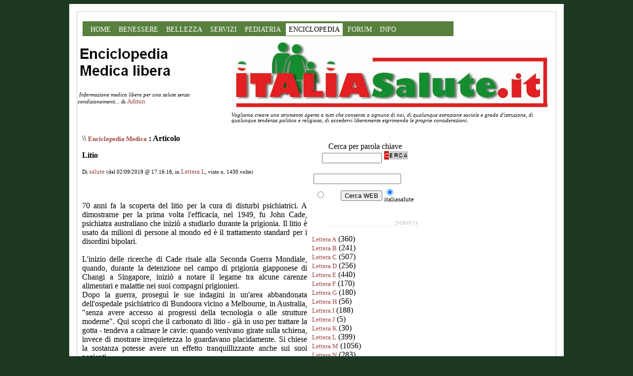

--- FILE ---
content_type: text/html
request_url: https://www.italiasalute.it/dblog/articolo.asp?articolo=6326
body_size: 20970
content:
<!DOCTYPE html PUBLIC "-//W3C//DTD XHTML 1.0 Transitional//EN" "http://www.w3.org/TR/xhtml1/DTD/xhtml1-transitional.dtd">

<html xmlns="http://www.w3.org/1999/xhtml" lang="it">
<head>
	<!-- dBlog 2.0 CMS Open Source --></head><body>
	
	<title>Litio - </title>
	<meta name="description" content="Litio" />
	<meta name="keywords" content="anni, scoperta, litio, cura, disturbi, psichiatrici., dimostrarne, prima, volta, l'efficacia, 1949, john, cade, psichiatra, australiano, Enciclopedia medica" />
	<meta http-equiv="content-type" content="text/html; charset=iso-8859-1" />
	<meta http-equiv="revisit-after" content="5 days" />
	<meta name="category" content="Dizionario di Medicina" />
	<meta name="copyright" content="Enciclopedia medica, dBLog CMS Open Source" />
	<meta name="language" content="italian" />
	<meta name="robots" content="index,follow" />
	<link rel="alternate" type="application/rss+xml" title="Enciclopedia Medica Libera" href="http://italiasalute.leonardo.it/dblog/enciclopediamedica.aspfeedrss.asp" />

	<script type="text/javascript">
		function popup(link){
		msg=open(link,"winpopup","toolbar=no,directories=no,menubar=no,width=430,height=500,resizable=no,scrollbars=yes,left=10,top=10");
		}
	</script>

	<script type="text/javascript" src="dblog_podcastscriptjs.js"></script>
	<script type="text/vbscript" src="dblog_podcastscriptvb.js"></script>
	<link rel="stylesheet" type="text/css" media="all" href="/dblog/template/standard/foglio.css" />
	<meta name="viewport" content="width=device-width, user-scalable=yes, initial-scale=1.0">

	
<table id="mainTable" width="491">
  <tr>
			<td class="mainTable">

				
      <table id="dBlog" width="468">
        <tr> 
          <td class="dBlog" colspan="2"> 
            <table id="mainHeader" width="358">
              <tr> 
                <td id="mainHeaderLeft">

	  
	
  
	<div class="ItaliaSalute_Container"><!-- Inizio Container -->

  

	<div id="ItaliaSalute_Navigation">
          <ul id="ItaliaSalute_Navigation_Main">
      <li><a href="https://www.italiasalute.it/" title="Vai alla Pagina Iniziale di medicina">HOME</a></li>
    <li><a href="/Benessere.asp" title="Tutto per il tuo benessere, sessualit&agrave;, diete, fitness">BENESSERE</a></li>
    <li><a href="/Bellezza.asp" title="Vai a bellezza, come diventare più bella">BELLEZZA</a></li>
    <li><a href="/Servizi/servizi.asp?Menu=5" title="Medici a tua disposizione, analisi ed ecografia, gli ospedali, medicina del lavoro">SERVIZI</a></li>
    <li><a href="/https://www.italiasalute.it/cura.asp?medico=Pediatria" title="Gli approfondimenti sulla Pediatria">PEDIATRIA</a></li>
    <li class="selected" ><a href="/dblog/enciclopediamedica.asp" title="Vai a Enciclopedia medica, termini di salute e medicina">ENCICLOPEDIA</a></li>
    <li><a href="https://www.okmedicina.it" title="Vai al Forum sulla medicina">FORUM</a></li>
    <li><a href="/informazioni.asp?Menu=8" title="Condizioni di vendita e informazioni">INFO</a></li>    
          </ul>
	</div>	


</td>
              </tr>
            </table>
          </td>
        </tr>
        <tr> 
           <td id="mainHeaderLeft">
	<img src="/public/logo enciclopedia.JPG" alt="Immagine" />

	<div id="didascalia">&nbsp;<span>Informazione medica libera per una salute senza condizionamenti...</span> di <a href="autori.asp?chi=Admin">Admin</a></div>
</td>
          <td id="mainHeaderLeft"> 
                  <div id="virgoLeft"></div>
                  <div id="virgoIn">
<a href="/"><img id="ItaliaSalute_Logo" src="/images_for_css/LOGO-ItaliaSalute.gif"  border="0" alt="ItaliaSalute.it LOGO" /></a>


	<div class="citazione">Vogliamo creare uno strumento aperto a tutti che consenta a ognuno di noi, di qualunque estrazione sociale e grado d'istruzione, di qualunque tendenza politica e religiosa, di accedervi liberamente esprimendo le proprie considerazioni.</div><br />
	<div class="citazioneautore"></div>
</div>
                  <div id="virgoRight"></div>
                </td>
        </tr>
        <tr> 
          <td class="dBlog" colspan="2" height="221"> 
            <table id="mainContent" width="361">
              <tr> 
                <td id="mainContentLeft" height="238" width="246">
	<div id="briciole">\\ <span><a href="default.asp">Enciclopedia Medica</a> : Articolo</span></div>

	<div class="sopra">
		<div class="titolo">Litio</div>
		<div class="piccolo">
			Di&nbsp;<a href="autori.asp?chi=salute">salute</a>&nbsp;(del&nbsp;02/09/2019&nbsp;@&nbsp;17:16:16, in&nbsp;<a href="storico.asp?s=Lettera+L">Lettera L</a>, visto n.&nbsp;1430&nbsp;volte)
		</div>
	</div>

	<div class="giustificato">
<br /><br />
		70 anni fa la scoperta del litio per la cura di disturbi psichiatrici. A dimostrarne per la prima volta l'efficacia, nel 1949, fu John Cade, psichiatra australiano che inizi&ograve; a studiarlo durante la prigionia. Il litio &egrave; usato da milioni di persone al mondo ed &egrave; il trattamento standard per i disordini bipolari. 
<br> <br>L'inizio delle ricerche di Cade risale alla Seconda Guerra Mondiale, quando, durante la detenzione nel campo di prigionia giapponese di Changi a Singapore, inizi&ograve; a notare il legame tra alcune carenze alimentari e malattie nei suoi compagni prigionieri.
<br>
Dopo la guerra, prosegu&igrave; le sue indagini in un'area abbandonata dell'ospedale psichiatrico di Bundoora vicino a Melbourne, in Australia, "senza avere accesso ai progressi della tecnologia o alle strutture moderne". Qui scopr&igrave; che il carbonato di litio - gi&agrave; in uso per trattare la gotta - tendeva a calmare le cavie: quando venivano girate sulla schiena, invece di mostrare irrequietezza lo guardavano placidamente. Si chiese la sostanza potesse avere un effetto tranquillizzante anche sui suoi pazienti. <br>Dopo averlo provato su se stesso, inizi&ograve; a trattare dieci persone con mania depressiva: nel 1949, riport&ograve; i rapidi e netti miglioramenti trovati in uno studio pubblicato nel Medical Journal of Australia.<br><br>
 Il documento, all'epoca, pass&ograve; inosservato. A contribuire alla diffusione di questa sostanza fu uno psichiatra danese, Mogens Schou, che, a partire dagli anni '50 condusse una serie di esperimenti, culminati in uno studio clinico in doppio cieco, controllato con placebo, pubblicato nel 1970 su The Lancet, che stabil&igrave; senza dubbio che il litio era efficace per la maggior parte delle persone con disturbo bipolare, incluso il fratello dello stesso Schou.
	</div>
<br />
<!-- SiteSearch Google -->
<table border="3" bgcolor="##336633">
<tr>
<td>
<form action="http://www.italiasalute.it/ricerche/ricercagoogle.asp" id="cse-search-box">
<font color="#FFFFFF"><strong>&nbsp;RICERCA :</strong></form></font>
<input type="hidden" name="cx" value="partner-pub-5182192288957092:4201112829" />
    <input type="hidden" name="cof" value="FORID:10" />
    <input type="hidden" name="ie" value="UTF-8" />
<input type="text" name="q" id="q" autocomplete="on" size="40" />
 <input type="submit" name="sa" value=" Cerca Cura e Malattia " style=" font-size:26px; height:50px ; background-color:#E60303; color:#fff; " title="Inserisci il termine di salute da cercare in Italia salute.it" />

</form>
<script type="text/javascript" src="http://www.google.it/coop/cse/brand?form=cse-search-box&amp;lang=it"></script>
</td>
</tr>

</table >
<!-- SiteSearch Google -->



	<div class="sotto">
		<img src="/dblog/template/standard/gfx/articolo.gif" alt="Articolo" border="0" />&nbsp;Articolo&nbsp;&nbsp;<a href="storico.asp"><img src="/dblog/template/standard/gfx/storico.gif" alt="Storico" border="0" />&nbsp;Storico</a>&nbsp;<a href="stampa.asp?articolo=6326"><img src="/dblog/template/standard/gfx/stampa.gif" alt="Stampa" border="0" />&nbsp;Stampa</a>
	</div>

	<div class="divider">&nbsp;</div>
	
<div class="titolo"> <a name="commenti"><strong>Commenti</strong></a> 
  <br>
  Inserire solo modifiche al testo citato. Per le domande ai medici <a href="http://italiasalute.leonardo.it/Forum/default.asp?Menu=6">Inseriscile nel forum medico</a> 
</div>

	<div class="giustificato">Nessun commento trovato.<br /><br /></div>

	<div class="formcommenti">
		<form action="commenti_invio.asp?articolo=6326" method="post">
			<div><input type="hidden" name="Tipologia" value="A" /></div>
			<!-- AntiSpam -->
			<div>Anti-Spam: digita i numeri <img src="/dblog/inc_captcha.asp" alt="CAPTCHA" width="87" height="21" /></div>
			<div><input type="text" name="strCAPTCHA" size="52" maxlength="6"></div>
			
			<div>
      
      <br>QUI Non inserire domande. Solo modifiche alla voce<br />
        <a href="http://www.okmedicina.it">Link per
       andare sul forum dei medici</a><br /><br /></div>
			<div>
      <textarea name="commento" rows="5" cols="42">Non inserire domande, ma solo modifiche alla voce.
Le domande inseriscile nel Forum, segui il link sopra</textarea>
    </div>
			<div>Soprannome o nickname</div>
			<div><input type="text" name="Autore" size="52" maxlength="50" /></div>
			<div>Link</div>
			<div><input type="text" name="Link" size="52" maxlength="50" /><br /><br /></div>
			<div class="right">
				<input type="image" src="/dblog/template/standard/gfx/pulsante_invia.gif" alt="Clicca per inviare il tuo commento" name="Invia" value="Invia" />
			</div>
		</form>
	</div>
	
	<div class="giustificato"><strong>Disclaimer</strong><br />L'indirizzo IP del mittente viene registrato, in ogni caso si raccomanda la buona educazione.</div>
</td>
                <td id="mainContentRight" height="238" width="103"> 
	<div class="modulo">
		<div class="modtitolo">

		</div>
		<div class="modcontenuto">
			<div style="text-align:center;">
				<form action="cerca.asp" method="get">
					<div>Cerca per parola chiave</div>
					<div><input type="text" name="cosa" value="" size="13" maxlength="50" />&nbsp;<input type="image" src="/dblog/template/standard/gfx/pulsante_cerca.gif" alt="Clicca per avviare la ricerca" name="Cerca" value="Cerca" /></div>
				</form>
			</div>
		</div>
	</div>


<!-- SiteSearch Google -->
<form method="get" action="http://italiasalute.leonardo.it/ricercagoogle.asp" target="_top">
<table border="0" bgcolor="#ffffff">
<tr><td nowrap valign="top" align="left" height="32">

<br/>
<input type="hidden" name="domains" value="italiasalute.leonardo.it"></input>
<label for="sbi" style="display: none">Inserisci i termini di ricerca</label>
<input type="text" name="q" size="20" maxlength="255" value="" id="sbi"></input>
</td></tr>
<tr>
<td nowrap>
                    <table width="165">
                      <tr>
<td>
                          <input type="radio" name="sitesearch" value="" id="ss0"></input> 
              <label for="ss0" title="Ricerca nel Web"><font size="-1" color="#ffffff">Web
              <input type="submit" name="sa" value="Cerca WEB" id="sbb">
              </font></label></td>
<td>
                          <input type="radio" name="sitesearch" value="italiasalute.leonardo.it" id="ss1" checked>
                          </input>
                          <br>
                          <label for="ss1" title="Cerca italiasalute.leonardo.it"><font size="-1" color="#000000">italiasalute</font></label></td>
</tr>
</table>
        <label for="sbb" style="display: none">Invia modulo di ricerca</label> </input> 
        <input type="hidden" name="client" value="pub-5182192288957092"></input>
<input type="hidden" name="forid" value="1"></input>
<input type="hidden" name="ie" value="ISO-8859-1"></input>
<input type="hidden" name="oe" value="ISO-8859-1"></input>
<input type="hidden" name="flav" value="0000"></input>
<input type="hidden" name="sig" value="LeMrCHI7YaZAR30W"></input>
<input type="hidden" name="cof" value="GALT:#008000;GL:1;DIV:#336699;VLC:663399;AH:center;BGC:FFFFFF;LBGC:336699;ALC:0000FF;LC:0000FF;T:000000;GFNT:0000FF;GIMP:0000FF;FORID:11"></input>
<input type="hidden" name="hl" value="it"></input>
</td></tr></table>
</form>
<!-- SiteSearch Google -->



<br />
                  
	<div class="modulo">
		<div class="modtitolo">
			<img src="/dblog/template/standard/gfx/titolo_articoli.gif" alt="Titolo" />
			
			 
		</div>
		<div class="modcontenuto">

			<a href="storico.asp?s=Lettera+A">Lettera A</a> (360)<br />

			<a href="storico.asp?s=Lettera+B">Lettera B</a> (241)<br />

			<a href="storico.asp?s=Lettera+C">Lettera C</a> (507)<br />

			<a href="storico.asp?s=Lettera+D">Lettera D</a> (256)<br />

			<a href="storico.asp?s=Lettera+E">Lettera E</a> (440)<br />

			<a href="storico.asp?s=Lettera+F">Lettera F</a> (170)<br />

			<a href="storico.asp?s=Lettera+G">Lettera G</a> (180)<br />

			<a href="storico.asp?s=Lettera+H">Lettera H</a> (56)<br />

			<a href="storico.asp?s=Lettera+I">Lettera I</a> (188)<br />

			<a href="storico.asp?s=Lettera+J">Lettera J</a> (5)<br />

			<a href="storico.asp?s=Lettera+K">Lettera K</a> (30)<br />

			<a href="storico.asp?s=Lettera+L">Lettera L</a> (399)<br />

			<a href="storico.asp?s=Lettera+M">Lettera M</a> (1056)<br />

			<a href="storico.asp?s=Lettera+N">Lettera N</a> (283)<br />

			<a href="storico.asp?s=Lettera+O">Lettera O</a> (349)<br />

			<a href="storico.asp?s=Lettera+P">Lettera P</a> (347)<br />

			<a href="storico.asp?s=Lettera+Q">Lettera Q</a> (51)<br />

			<a href="storico.asp?s=Lettera+R">Lettera R</a> (339)<br />

			<a href="storico.asp?s=Lettera+S">Lettera S</a> (246)<br />

			<a href="storico.asp?s=Lettera+T">Lettera T</a> (314)<br />

			<a href="storico.asp?s=Lettera+U">Lettera U</a> (92)<br />

			<a href="storico.asp?s=Lettera+V">Lettera V</a> (43)<br />

			<a href="storico.asp?s=Lettera+W">Lettera W</a> (28)<br />

			<a href="storico.asp?s=Lettera+X">Lettera X</a> (15)<br />

			<a href="storico.asp?s=Lettera+Y">Lettera Y</a> (2)<br />

			<a href="storico.asp?s=Lettera+Z">Lettera Z</a> (28)<br />

			<br />
			<div class="fright">Gli interventi&nbsp;<a href="classifica.asp">più cliccati</a></div>
			<div style="clear:both;"></div>

			<br />Ultimi commenti:<br />

			<a href="articolo.asp?articolo=657#commento56984">
x monica se hai face...
			</a>
			<br /><span class="piccolo">07/03/2011&nbsp;@&nbsp;14:51:33<br />Di&nbsp;filocell<br /></span>

			<a href="articolo.asp?articolo=657#commento56983">
X FILOCELL se clicci...
			</a>
			<br /><span class="piccolo">07/03/2011&nbsp;@&nbsp;14:42:31<br />Di&nbsp;monica<br /></span>

			<a href="articolo.asp?articolo=657#commento56982">
x monica il messaggi...
			</a>
			<br /><span class="piccolo">07/03/2011&nbsp;@&nbsp;13:25:51<br />Di&nbsp;filocell<br /></span>

		</div>
	</div>
<br>
                  <!-- banner sky largo.asp, google -->
<script type="text/javascript"><!--
google_ad_client = "pub-5182192288957092";
/* 160x600, creato 09/02/11 */
google_ad_slot = "3623942565";
google_ad_width = 160;
google_ad_height = 600;
//-->
</script>
<script type="text/javascript"
src="http://pagead2.googlesyndication.com/pagead/show_ads.js">
</script><br>
                  
	<div class="modulo">
		<div class="modtitolo">

		</div>
		<div class="modcontenuto">

			<table class="calendario">
				<tr>
					<td>
						<a href="/dblog/articolo.asp?d=20251201">&lt;</a>
					</td>
					<td colspan="5" class="wide">
						<strong>gennaio&nbsp;2026</strong>
					</td>
					<td>
						<a href="/dblog/articolo.asp?d=20260201">&gt;</a>
					</td>
				</tr>

				<tr class="giorni">
					<td><div>L</div></td>
					<td><div>M</div></td>
					<td><div>M</div></td>
					<td><div>G</div></td>
					<td><div>V</div></td>
					<td><div>S</div></td>
					<td><div>D</div></td>
				</tr>
<tr><td>&nbsp;</td><td>&nbsp;</td><td>&nbsp;</td><td class="chiaro"><div class="piccolo">1</div></td>
<td class="scuro"><div class="piccolo">2</div></td>
<td class="chiaro"><div class="piccolo">3</div></td>
<td class="scuro"><div class="piccolo">4</div></td>
</tr><tr><td class="chiaro"><div class="piccolo">5</div></td>
<td class="scuro"><div class="piccolo">6</div></td>
<td class="chiaro"><div class="piccolo">7</div></td>
<td class="scuro"><div class="piccolo">8</div></td>
<td class="chiaro"><div class="piccolo">9</div></td>
<td class="scuro"><div class="piccolo">10</div></td>
<td class="chiaro"><div class="piccolo">11</div></td>
</tr><tr><td class="scuro"><div class="piccolo">12</div></td>
<td class="chiaro"><div class="piccolo">13</div></td>
<td class="scuro"><div class="piccolo">14</div></td>
<td class="chiaro"><div class="piccolo">15</div></td>
<td class="scuro"><div class="piccolo">16</div></td>
<td class="chiaro"><div class="piccolo">17</div></td>
<td class="scuro"><div class="piccolo">18</div></td>
</tr><tr><td class="chiaro"><div class="piccolo">19</div></td>
<td class="scuro"><div class="piccolo">20</div></td>
<td class="chiaro"><div class="piccolo">21</div></td>
<td class="scuro"><div class="piccolo">22</div></td>
<td class="chiaro"><div class="piccolo">23</div></td>
<td class="scuro"><div class="piccolo">24</div></td>
<td class="chiaro"><div class="piccolo">25</div></td>
</tr><tr><td class="scuro"><div class="piccolo">26</div></td>
<td class="chiaro"><div class="piccolo">27</div></td>
<td class="scuro"><div class="piccolo">28</div></td>
<td class="oggi"><div class="piccolo">29</div></td>
<td class="scuro"><div class="piccolo">30</div></td>
<td class="chiaro"><div class="piccolo">31</div></td>
<td class="#FFFFFF">&nbsp;</td>
</tr><tr><td class="#FFFFFF">&nbsp;</td>
<td class="#FFFFFF">&nbsp;</td>
<td class="#FFFFFF">&nbsp;</td>
<td class="#FFFFFF">&nbsp;</td>
<td class="#FFFFFF">&nbsp;</td>
<td class="#FFFFFF">&nbsp;</td>
<td class="#FFFFFF">&nbsp;</td>
</tr>
			</table>
		</div>
	</div> <br />
                  
	<div class="modulo">
		<div class="modtitolo">
			<img src="/dblog/template/standard/gfx/titolo_fotografie.gif" alt="Titolo" />
		</div>
		<div class="modcontenuto">

			<a href="foto.asp?s=Enciclopedia">Enciclopedia</a> (1)<br />

			<br />
			<div class="fright">Le fotografie&nbsp;<a href="classifica.asp#fotografie">più cliccate</a></div>
			<div style="clear:both;"></div>
		</div>
	</div>
<br />
                  <br />
                  
	<div class="modulo">
		<div class="modtitolo">
			<img src="/dblog/template/standard/gfx/titolo_Informazioni.gif" alt="Titolo" />
		</div>
		<div class="modcontenuto">
			<a href="autori.asp">Autori</a>
<br /><a href="autori.asp#perche">Il perch&eacute;</a>
<br /><a href="autori.asp#copyright">Copyright</a>

		</div>
	</div>
<br />
                  
	<div class="modulo">
		<div class="modtitolo">
			<img src="/dblog/template/standard/gfx/titolo_Link.gif" alt="Titolo" />
		</div>
		<div class="modcontenuto">
			<a href="http://www.okmedicina.it/">Okmedicina</a>
		</div>
	</div>
<br>
                  
	<div class="modulo">
		<div class="modtitolo">
        
		</div>
		<div class="modcontenuto">
			<div class="feed">
				<a href="feedrss.asp" onclick="this.target='_blank';"><img src="/dblog/template/standard/gfx/feed_rss.gif" alt="Feed XML RSS 0.91" style="vertical-align:middle" border="0" /> Feed RSS 0.91</a><br />
				<a href="feedatom.asp" onclick="this.target='_blank';"><img src="/dblog/template/standard/gfx/feed_atom.gif" alt="Feed XML Atom 0.3" style="vertical-align:middle" border="0" /> Feed Atom 0.3</a>
			</div>        
		</div>
	</div><br />
                </td>
              </tr>
            </table>
          </td>
        </tr>
        <tr> 
          <td id="footer" colspan="2"> 
            <div id="footerLeft">
Le informazioni di medicina e salute non sostituiscono
l'intervento del medico curante. <br />
 Nessuna responsabilità è assunta riguardo ai liberi inserimenti delle voci dell Enciclopedia.<br />
Nessuna responsabilità è assunta riguardo ai liberi commenti inseriti dai visitatori del sito.<br /><br />

<!-- respotommi -->
<p><img src="/images_for_css/LOGO-ItaliaSalute-small.gif" alt="Italia Salute" width="162" height="36" border="0" /> Redazione TEL. 351.666.0811 <br />
  Via Albanese Ruffo 48, 00178 Roma
	
		 <br />
 Centro Medico Okmedicina.it Via Albanese Ruffo 40-46, 00178 Roma
  <a href="mailto:Italiasalute@tiscali.it">Mail redazione</a> <br /> 
   Copyright &copy;  2000-2023 Okmedicina ONLUS Riproduzione riservata anche parziale</p>
<!-- sky skin in root-->

<ins data-revive-zoneid="17373" data-revive-id="6609ba8ff88606794e22ff360400bcea"></ins>
<script async src="//adx.4strokemedia.com/www/delivery/asyncjs.php"></script>

</div>
            <div id="footerRight"></div>
          </td>
        </tr>
      </table>

			</td>
		</tr>
	</table>

</body>
</html>